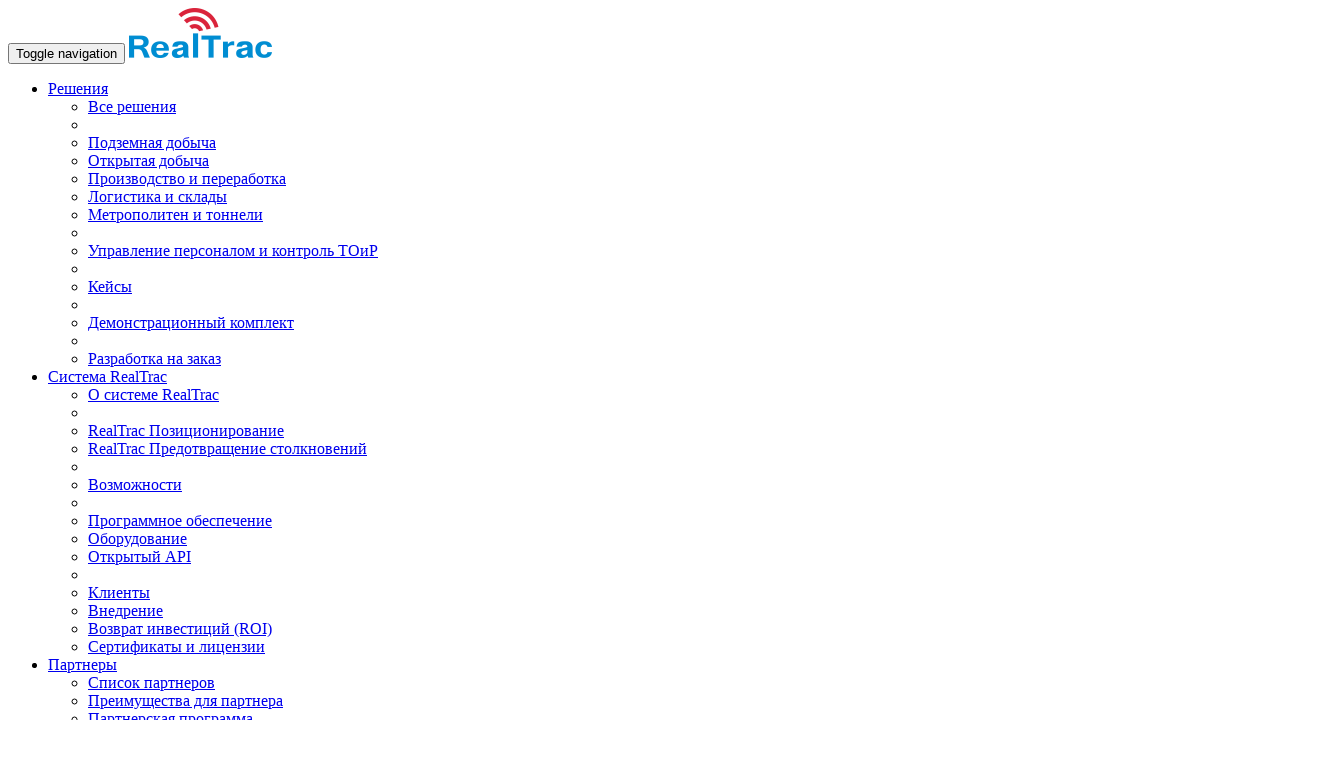

--- FILE ---
content_type: text/html; charset=UTF-8
request_url: https://real-trac.com/ru/company/blog/rtlservice_na_svyazekspokomm_2015/
body_size: 10676
content:
<!DOCTYPE html>
<html lang="ru">
<head>
	<title>РТЛ Сервис на выставке Автоматизация 2014</title>
	<meta http-equiv="Content-Type" content="text/html; charset=UTF-8" />
<meta name="description" content="Компания РТЛ Сервис приняла участие в 15-ой Международной специализированной выставке&nbsp;АВТОМАТИЗАЦИЯ 2014&nbsp;традиционно проходящей в Санкт-Петербурге." />
<script data-skip-moving="true">(function(w, d, n) {var cl = "bx-core";var ht = d.documentElement;var htc = ht ? ht.className : undefined;if (htc === undefined || htc.indexOf(cl) !== -1){return;}var ua = n.userAgent;if (/(iPad;)|(iPhone;)/i.test(ua)){cl += " bx-ios";}else if (/Windows/i.test(ua)){cl += ' bx-win';}else if (/Macintosh/i.test(ua)){cl += " bx-mac";}else if (/Linux/i.test(ua) && !/Android/i.test(ua)){cl += " bx-linux";}else if (/Android/i.test(ua)){cl += " bx-android";}cl += (/(ipad|iphone|android|mobile|touch)/i.test(ua) ? " bx-touch" : " bx-no-touch");cl += w.devicePixelRatio && w.devicePixelRatio >= 2? " bx-retina": " bx-no-retina";if (/AppleWebKit/.test(ua)){cl += " bx-chrome";}else if (/Opera/.test(ua)){cl += " bx-opera";}else if (/Firefox/.test(ua)){cl += " bx-firefox";}ht.className = htc ? htc + " " + cl : cl;})(window, document, navigator);</script>


<link href="/bitrix/cache/css/s1/realtrac_bootstrap/page_1646b1c39fc9df28e5c3fad0d11fc4cd/page_1646b1c39fc9df28e5c3fad0d11fc4cd_v1.css?1763488701419" type="text/css"  rel="stylesheet" />
<link href="/bitrix/cache/css/s1/realtrac_bootstrap/template_a749a47a25101eba3454bf7fee8311d2/template_a749a47a25101eba3454bf7fee8311d2_v1.css?1763488646186159" type="text/css"  data-template-style="true" rel="stylesheet" />







					<link type="image/x-icon" rel="shortcut icon" href="/local/templates/realtrac_bootstrap/images/favicon/favicon.ico">
	<link type="image/png" sizes="16x16" rel="icon" href="/local/templates/realtrac_bootstrap/images/favicon/favicon-16x16.png">
	<link type="image/png" sizes="32x32" rel="icon" href="/local/templates/realtrac_bootstrap/images/favicon/favicon-32x32.png">
	<link type="image/png" sizes="96x96" rel="icon" href="/local/templates/realtrac_bootstrap/images/favicon/favicon-96x96.png">
	<link type="image/png" sizes="120x120" rel="icon" href="/local/templates/realtrac_bootstrap/images/favicon/favicon-120x120.png">
	<meta name="viewport" content="width=device-width, initial-scale=1">
	<meta name="google-site-verification" content="KTmXpEsYrvxFdsuxOuLPmxgCFvDS2nZec00obixnpx4" />
	
			
	<link rel="alternate" href="https://real-trac.com/choose-your-country/" hreflang="x-default" />
	<link rel="alternate" href="https://real-trac.com/ru/company/blog/rtlservice_na_svyazekspokomm_2015/" hreflang="ru" />
	<link rel="alternate" href="https://real-trac.com/en/company/blog/rtlservice_na_svyazekspokomm_2015/" hreflang="en" />
	<link rel="alternate" href="https://real-trac.com/en-gb/company/blog/rtlservice_na_svyazekspokomm_2015/" hreflang="en-gb" />
	<link rel="alternate" href="https://real-trac.com/en-in/company/blog/rtlservice_na_svyazekspokomm_2015/" hreflang="en-in" />
	<link rel="alternate" href="https://real-trac.com/en-au/company/blog/rtlservice_na_svyazekspokomm_2015/" hreflang="en-au" />
	<link rel="alternate" href="https://real-trac.com/en-ca/company/blog/rtlservice_na_svyazekspokomm_2015/" hreflang="en-ca" />
	<link rel="alternate" href="https://real-trac.com/en-us/company/blog/rtlservice_na_svyazekspokomm_2015/" hreflang="en-us" />
	<link rel="alternate" href="https://real-trac.com/en-za/company/blog/rtlservice_na_svyazekspokomm_2015/" hreflang="en-za" />
	<link rel="alternate" href="https://real-trac.com/en-my/company/blog/rtlservice_na_svyazekspokomm_2015/" hreflang="en-my" />
	<link rel="alternate" href="https://real-trac.com/es/company/blog/rtlservice_na_svyazekspokomm_2015/" hreflang="es" />
	<link rel="alternate" href="https://real-trac.com/es-pe/company/blog/rtlservice_na_svyazekspokomm_2015/" hreflang="es-pe" />
	<link rel="alternate" href="https://real-trac.com/es-cl/company/blog/rtlservice_na_svyazekspokomm_2015/" hreflang="es-cl" />
	<link rel="alternate" href="https://real-trac.com/es-mx/company/blog/rtlservice_na_svyazekspokomm_2015/" hreflang="es-mx" />
	</head>
<body>
	<div class="container-fluid">
		<div class="container">
			<nav class="navbar navbar-default navbar-fixed-top container" role="navigation">
				<div class="navbar-header">
					 
					<button type="button" class="navbar-toggle" data-toggle="collapse" data-target="#bs-example-navbar-collapse-1">
						 <span class="sr-only">Toggle navigation</span><span class="icon-bar"></span><span class="icon-bar"></span><span class="icon-bar"></span>
					</button>
					<a class="navbar-brand" href="/ru/"><img src="/local/templates/realtrac_bootstrap/images/logo_realtrac.png" title="RealTrac Technologies" alt="RealTrac Technologies"></a>				</div>
				
				<div class="collapse navbar-collapse" id="bs-example-navbar-collapse-1">
						<!--'start_frame_cache_LkGdQn'-->
<ul class="nav navbar-nav">


	
	
					<li class="dropdown"><a href="/ru/solutions/" data-toggle="dropdown" class="dropdown-toggle root-item">Решения<strong class="caret"></strong></a>
				<ul class="dropdown-menu">
		
	
	

	
	
		
												<li><a href="/ru/solutions/">Все решения</a></li>
							
		
	
	

	
	
		
												<li class="divider"></li>
							
		
	
	

	
	
		
												<li><a href="/ru/solutions/underground-mining/">Подземная добыча</a></li>
							
		
	
	

	
	
		
												<li><a href="/ru/solutions/open-cast-mining/">Открытая добыча</a></li>
							
		
	
	

	
	
		
												<li><a href="/ru/solutions/production/">Производство и переработка</a></li>
							
		
	
	

	
	
		
												<li><a href="/ru/solutions/logistics/">Логистика и склады</a></li>
							
		
	
	

	
	
		
												<li><a href="/ru/solutions/metro/">Метрополитен и тоннели</a></li>
							
		
	
	

	
	
		
												<li class="divider"></li>
							
		
	
	

	
	
		
												<li><a href="/ru/solutions/management-of-personnel-and-control-of-maintenance-and-repair">Управление персоналом и контроль ТОиР</a></li>
							
		
	
	

	
	
		
												<li class="divider"></li>
							
		
	
	

	
	
		
												<li><a href="/ru/solutions/cases/">Кейсы</a></li>
							
		
	
	

	
	
		
												<li class="divider"></li>
							
		
	
	

	
	
		
												<li><a href="/ru/solutions/demokit/">Демонстрационный комплект</a></li>
							
		
	
	

	
	
		
												<li class="divider"></li>
							
		
	
	

	
	
		
												<li><a href="/ru/solutions/custom-development/">Разработка на заказ</a></li>
							
		
	
	

			</ul></li>	
	
					<li class="dropdown"><a href="/ru/system/" data-toggle="dropdown" class="dropdown-toggle root-item">Система RealTrac<strong class="caret"></strong></a>
				<ul class="dropdown-menu">
		
	
	

	
	
		
												<li><a href="/ru/system/">О системе RealTrac</a></li>
							
		
	
	

	
	
		
												<li class="divider"></li>
							
		
	
	

	
	
		
												<li><a href="/ru/system/realtrac-rtls/">RealTrac Позиционирование</a></li>
							
		
	
	

	
	
		
												<li><a href="/ru/system/realtrac-cas/">RealTrac Предотвращение столкновений</a></li>
							
		
	
	

	
	
		
												<li class="divider"></li>
							
		
	
	

	
	
		
												<li><a href="/ru/system/capabilities/">Возможности</a></li>
							
		
	
	

	
	
		
												<li class="divider"></li>
							
		
	
	

	
	
		
												<li><a href="/ru/system/software/">Программное обеспечение</a></li>
							
		
	
	

	
	
		
												<li><a href="/ru/system/equipment/">Оборудование</a></li>
							
		
	
	

	
	
		
												<li><a href="/ru/system/api/">Открытый API</a></li>
							
		
	
	

	
	
		
												<li class="divider"></li>
							
		
	
	

	
	
		
												<li><a href="/ru/system/customers/">Клиенты</a></li>
							
		
	
	

	
	
		
												<li><a href="/ru/system/introduction/">Внедрение</a></li>
							
		
	
	

	
	
		
												<li><a href="/ru/system/roi/">Возврат инвестиций (ROI)</a></li>
							
		
	
	

	
	
		
												<li><a href="/ru/system/certificates-and-licenses/">Сертификаты и лицензии</a></li>
							
		
	
	

			</ul></li>	
	
					<li class="dropdown"><a href="/ru/partners/" data-toggle="dropdown" class="dropdown-toggle root-item">Партнеры<strong class="caret"></strong></a>
				<ul class="dropdown-menu">
		
	
	

	
	
		
												<li><a href="/ru/partners/">Список партнеров</a></li>
							
		
	
	

	
	
		
												<li><a href="/ru/partners/benefits/">Преимущества для партнера</a></li>
							
		
	
	

	
	
		
												<li><a href="/ru/partners/affiliate-program/">Партнерская программа</a></li>
							
		
	
	

	
	
		
												<li><a href="/ru/partners/join/">Стать партнером</a></li>
							
		
	
	

			</ul></li>	
	
					<li class="dropdown"><a href="/ru/support/" data-toggle="dropdown" class="dropdown-toggle root-item">Поддержка<strong class="caret"></strong></a>
				<ul class="dropdown-menu">
		
	
	

	
	
		
												<li><a href="/ru/support/">Поддержка</a></li>
							
		
	
	

	
	
		
												<li class="divider"></li>
							
		
	
	

	
	
		
												<li><a href="/ru/support/faq/">Законодательство и стандарты</a></li>
							
		
	
	

	
	
		
												<li><a href="https://realtrac.documenterra.net/home/ru-ru/">База Знаний</a></li>
							
		
	
	

			</ul></li>	
	
					<li class="dropdown"><a href="/ru/company/" data-toggle="dropdown" class="dropdown-toggle root-item">Компания<strong class="caret"></strong></a>
				<ul class="dropdown-menu">
		
	
	

	
	
		
												<li><a href="/ru/company/contacts/">Контакты</a></li>
							
		
	
	

	
	
		
												<li><a href="/ru/company/">О Компании</a></li>
							
		
	
	

	
	
		
												<li><a href="/ru/company/team/">Команда</a></li>
							
		
	
	

	
	
		
												<li class="divider"></li>
							
		
	
	

	
	
		
												<li class="item-selected"><a href="/ru/company/blog/">Блог</a></li>
							
		
	
	

	
	
		
												<li><a href="/ru/company/presskit/">Пресс-кит</a></li>
							
		
	
	

	
	
		
												<li><a href="/ru/company/video/">Видео</a></li>
							
		
	
	

	
	
		
												<li><a href="/ru/company/in-the-news/">СМИ о нас</a></li>
							
		
	
	

	
	
		
												<li><a href="/ru/company/membership-in-associations/">Членство в организациях</a></li>
							
		
	
	

	
	
		
												<li><a href="/ru/company/events/">Мероприятия</a></li>
							
		
	
	

	
	
		
												<li class="divider"></li>
							
		
	
	

	
	
		
												<li><a href="/ru/company/careers/">Карьера</a></li>
							
		
	
	

	</ul></li>
</ul>
<!--'end_frame_cache_LkGdQn'-->					<div class="hidden-sm">
					<p class="nav navbar-text navbar-right" style="margin-bottom:-10px;">
						<button class="" data-toggle="modal" data-target=".bs-example-modal-md"><span class="glyphicon glyphicon-user"></span></button>&nbsp;&nbsp;&nbsp;
					</p>
					<ul class="nav navbar-nav navbar-right">
						<li class="dropdown">
							<a href="#" class="dropdown-toggle" style="padding:36px 15px;" data-toggle="dropdown"><span class="glyphicon glyphicon-search" aria-hidden="true"></span></a>
							<ul class="dropdown-menu" style="min-width:220px;padding:5px;">
								<li>
									<br />
<div class="search-form">
<form action="/ru/search/index.php">
	<IFRAME
	style="width:0px; height:0px; border: 0px;"
	src="javascript:''"
	name="qplSKIW_div_frame"
	id="qplSKIW_div_frame"
></IFRAME><input
			size="15"
		name="q"
	id="qplSKIW"
	value=""
	class="search-suggest"
	type="text"
	autocomplete="off"
/>
&nbsp;<input name="s" type="submit" value="Поиск" />
</form>
</div>
 <br>								</li>
							</ul>
						</li>
					</ul>
										<p class="navbar-text navbar-right hidden-md">
											</p>
					</div>
				</div>
				<div class="visible-sm">
					<p class="navbar-text navbar-right">
						<button class="" data-toggle="modal" data-target=".bs-example-modal-md"><span class="glyphicon glyphicon-user"></span></button>&nbsp;&nbsp;&nbsp;
					</p>
										<p class="navbar-text navbar-right">
											</p>
				</div>
			</nav>
			</div>
									<div class="body-navi-padding"></div>
			<div class="container">
				<div class="col-md-12">
					<link href="/bitrix/css/main/font-awesome.css?167041058228777" type="text/css" rel="stylesheet" />
<div class="bx-breadcrumb" itemscope itemtype="http://schema.org/BreadcrumbList">
			<div class="bx-breadcrumb-item" id="bx_breadcrumb_0" itemprop="itemListElement" itemscope itemtype="http://schema.org/ListItem">
				
				<a href="/ru/company/" title="Компания RealTrac" itemprop="item">
					<span itemprop="name">Компания RealTrac</span>
				</a>
				<meta itemprop="position" content="1" />
			</div>
			<div class="bx-breadcrumb-item">
				<i class="fa fa-angle-right"></i>
				<span>Блог</span>
			</div><div style="clear:both"></div></div>				</div>
			</div>
			<br />
			<div class="container">
				<div class="col-md-12">
					<h1>РТЛ Сервис на выставке Автоматизация 2014</h1>
				</div>
			</div>
			<br /><div class="container">
	<div class="col-md-12">
		<p>
			 <div class="news-detail">
				<span class="news-date-time">30.10.2014</span>
						<p>
	 Компания РТЛ Сервис приняла участие в 15-ой Международной специализированной выставке&nbsp;АВТОМАТИЗАЦИЯ 2014&nbsp;традиционно проходящей в Санкт-Петербурге.<img src="[data-uri]" data-wp-more="more" data-wp-more-text="" title="Тег «Далее»" data-mce-resize="false" data-mce-placeholder="1" style="height: 16px; width: 1323.83px;">За время выставки были проведены ряд встреч и презентаций, посвященные уникальным возможностям&nbsp;технологии локального позиционирования в реальном времени RealTrac&nbsp;при использовании на производстве.
</p>
<p>
 <img alt="РТЛ Сервис на выставке Автоматизация 2014" src="/upload/medialibrary/6b2/6b24ab0a0376b5385dc1162f3aee6c8a.jpg" data-mce-src="http://rtlservice.com/wp-content/uploads/2016/03/automation_2014-1.jpg" title="РТЛ Сервис на выставке Автоматизация 2014" class="img-responsive">
</p>
<p>
	 В рамках выставки&nbsp;АВТОМАТИЗАЦИЯ 2014&nbsp;компания&nbsp;РТЛ Сервис&nbsp;приняла участие деловой программе и выступила с докладом&nbsp;«Автоматизация бизнес процессов и безопасность на производстве»
</p>
<p>
 <img alt="РТЛ Сервис на выставке Автоматизация 2014" src="/upload/medialibrary/0ed/0ed5d3f3b3f135d2fc2ef321476c51b8.jpg" data-mce-src="http://rtlservice.com/wp-content/uploads/2016/03/automation_2014-2.jpg" title="РТЛ Сервис на выставке Автоматизация 2014" class="img-responsive">
</p>
<p>
	 На стенде компании посетители выставки смогли ознакомится с образцами оборудования и получить подробную информацию обо всех интересующих аспектах технологии&nbsp;RealTrac.
</p>
<p>
 <img alt="РТЛ Сервис на выставке Автоматизация 2014" src="/upload/medialibrary/e49/e49573584f680f7108617b83b3f06231.jpg" data-mce-src="http://rtlservice.com/wp-content/uploads/2016/03/automation_2014-3.jpg" title="РТЛ Сервис на выставке Автоматизация 2014" class="img-responsive">
</p>
<p>
	 &nbsp;
</p>		<div style="clear:both"></div>
	<br />
	</div><p><a href="/ru/company/blog/">Возврат к списку</a></p>
		</p>
	</div>
</div>
 <br>			<br>
			<div class="container">
				<div class="col-md-6 text-left">
					<br />
<div class="search-form">
<form action="/ru/search/index.php">
	<IFRAME
	style="width:0px; height:0px; border: 0px;"
	src="javascript:''"
	name="qT1YQ8m_div_frame"
	id="qT1YQ8m_div_frame"
></IFRAME><input
			size="15"
		name="q"
	id="qT1YQ8m"
	value=""
	class="search-suggest"
	type="text"
	autocomplete="off"
/>
&nbsp;<input name="s" type="submit" value="Поиск" />
</form>
</div>
 <br>				</div>
				<div class="col-md-6 text-right">
					<div class="ya-share2" data-services="vkontakte,odnoklassniki,telegram" data-counter="" data-lang="ru"></div><br>				</div>
			</div>
			<br>
			<div class="row bg-primary2">
				<div class="container">
					<div class="col-md-3">
						<br />
						<address>
<p>
 <span class="h4">Адрес:</span>
</p>
<div itemscope="" itemtype="http://schema.org/Organization">
	<p>
 <span itemprop="name">RealTrac Technologies</span><br>
	</p>
	<p>
		 Россия, 190020, г. Санкт-Петербург,&nbsp;<br>
		 наб. Обводного канала, д. 223-225<br>
 <br>
	</p>
	<p>
		 Россия, 123112, г. Москва,&nbsp;<br>
		 Пресненская Набережная, д. 10С<br>
	</p>
	<div itemprop="address" itemscope="" itemtype="http://schema.org/PostalAddress">
 <br>
		 Телефон: <span itemprop="telephone"><span class="tel-roistat">+7 495 118-28-24</span></span><br />
		 Телефон: <span itemprop="telephone"><span class="tel-roistat-spb">+7 812 467-39-30</span></span>
	</div>
	<p>
	</p>
</div>
 </address>						<!-- Yandex.Metrika counter -->
<noscript><div><img src="https://mc.yandex.ru/watch/21108943" style="position:absolute; left:-9999px;" alt="" /></div></noscript>
<!-- /Yandex.Metrika counter -->

<div id='Rambler-counter' style="display:none">
<!-- Внимание! В этом div'е не нельзя размещать пользовательский контент: он будет затерт! -->
<noscript>
<a href="https://top100.rambler.ru/navi/4443826/">
  <img src="https://counter.rambler.ru/top100.cnt?4443826" alt="Rambler's Top100" />
</a>
</noscript>
</div>

<!-- Код скрипта должен быть размещен строго ниже контейнера для логотипа (div c id='Rambler-counter') -->
<!-- BEGIN BITRIX24 WIDGET INTEGRATION WITH ROISTAT -->
<!-- END BITRIX24 WIDGET INTEGRATION WITH ROISTAT -->

<!-- Global site tag (gtag.js) - Google Analytics -->
											</div>
					<div class="col-md-3">
						<br />
						<p class="h4">
	 Решения
</p>
<p>
 <a href="/ru/solutions/">Все решения</a><br>
 <a href="/ru/solutions/underground-mining/">Подземная добыча</a><br>
 <a href="/ru/solutions/open-cast-mining/">Открытая добыча</a><br>
 <a href="/ru/solutions/production/">Производство и переработка</a><br>
 <a href="/ru/solutions/logistics/">Логистика и склады</a><br>
 <a href="/ru/solutions/metro/">Метрострой и тоннели</a><br>
 <a href="/ru/solutions/demokit/">Демонстрационный комплект</a><br>
 <a href="/ru/solutions/custom-development/">Разработка на заказ</a><br>
</p>					</div>
					<div class="col-md-3">
						<br />
						<p class="h4">
	 Система RealTrac
</p>
<p>
 <a href="/ru/system/">Система RealTrac</a><br>
</p>
<hr>
 <a href="/ru/system/realtrac-rtls/">RealTrac Позиционирование</a><br>
<a href="/ru/system/realtrac-cas/">RealTrac Предотвращение столкновений</a><br>
<hr>
 <a href="/ru/system/capabilities/">Возможности</a><br>
 <a href="/ru/system/software/">Программное обеспечение</a><br>
 <a href="/ru/system/equipment/">Оборудование</a><br>
 <a href="/ru/system/introduction/">Внедрение</a><br>
 <a href="/ru/system/roi/">Возврат инвестиций</a><br>
 <a href="/ru/system/certificates-and-licenses/">Сертификаты и лицензии</a><br>
<p>
</p>					</div>
					<div class="col-md-3">
						<br />
						<p class="h4">
	 Компания
</p>
<p>
 <a href="/ru/company/contacts/">Контакты</a><br>
 <a href="/ru/company/">О Компании</a><br>
 <a href="/ru/company/team/">Команда</a><br>
</p>
<hr>
<p>
	<a href="/ru/company/blog/">Блог</a><br>
 <a href="/ru/company/presskit/">Пресс-кит</a><br>
 <a href="/ru/company/careers/">Карьера</a><br>
</p>
					</div>
				</div>
			</div>
			<div class="row bg-primary2">
				<div class="container">
					<div class="col-md-6">
						<script type="application/ld+json">
{
  "@context" : "http://schema.org",
  "@type" : "Organization",
  "name" : "RealTrac Technologies",
  "url" : "http://real-trac.com",
  "sameAs" : [
    "https://t.me/realtrac",
    "https://vk.com/realtrac",
	"https://www.youtube.com/channel/UCewefJ8tyhZNBvcCCF-eemQ"
  ]
}
</script>
<p>
	 Мы в социальных сетях:
</p>
<p>
 <a href="https://t.me/realtrac" class="socseti telegram"><img width="54" alt="RealTrac Technologies в Телеграм" src="/local/templates/realtrac_bootstrap/images/icons/telegram.png" height="54" title="RealTrac Technologies в Телеграм"></a> <a href="https://vk.com/realtrac" class="socseti vkontakte"><img width="54" alt="RealTrac Technologies в Вконтакте" src="/local/templates/realtrac_bootstrap/images/icons/vkontakte.png" height="54" title="RealTrac Technologies в Вконтакте"></a> <a href="https://www.youtube.com/channel/UCewefJ8tyhZNBvcCCF-eemQ" class="socseti youtube"><img width="54" alt="RealTrac Technologies в Youtube" src="/local/templates/realtrac_bootstrap/images/icons/youtube.png" height="54" title="RealTrac Technologies в Youtube"></a> </p>
<!-- Pixel Block-->
<!-- Vkontakte Pixel Code -->
<!-- End Vkontakte Pixel Code -->
<!-- End Pixel Block-->						Выбранная страна: <a href="/choose-your-country/">Россия</a>					</div>
					<div class="col-md-6">
						<hr>
<p>
 <a href="/ru/sitemap/">Карта сайта</a><br>
 <a href="/ru/privacy-policy/">Политика конфиденциальности</a><br>
 <a href="/ru/terms-of-service/">Пользовательское соглашение</a><br>
 <a href="/ru/company/workplace-certification/">Сертификация рабочих мест</a>
</p>						<br />
					</div>
				</div>
			</div>
			<div class="row  bg-primary3">
				<div class="container">
					<div class="col-md-4 valign">
						<a href="/ru/"><img alt="RealTrac Technologies" src="/local/templates/realtrac_bootstrap/images/logo_realtrac_white.png" title="RealTrac Technologies" style="padding:10px;"></a> <a href="https://navigator.sk.ru/navigator/#/orn/1123118" target="blank" ref="nofollow"><img alt="Сколково Логотип" src="/upload/medialibrary/0d0/gd41fr8f0hza30kf21ff9owmvvxuaklj/Sk_Uchastnik_block_mono_contur_ru-white_14.png" height="70" title="RealTrac Technologies на сайте Фонда Сколково" style="padding:10px;"></a><br>
Исследования осуществляются при грантовой поддержке Фонда «Сколково»					</div><!-- 
--><div class="col-md-8 valign text-right">
						<p>
	 © RealTrac Technologies 2007 - 2026. Все права защищены.
</p>					</div>
				</div>
			</div>
</div>
<div class="modal fade bs-example-modal-md" id="myModal" tabindex="-1" role="dialog" aria-labelledby="myLargeModalLabel" aria-hidden="true">
  <div class="modal-dialog">
    <div class="modal-content">
      <div class="modal-header">
        <button type="button" class="close" data-dismiss="modal" aria-hidden="true">&times;</button>
        <h4 class="modal-title" id="myLargeModalLabel">Авторизация</h4>
      </div>
      <div class="modal-body">
        <!--'start_frame_cache_iIjGFB'--><div class="container">
<div class="col-md-12">
<div class="bx-system-auth-form">



<form name="system_auth_form6zOYVN" method="post" target="_top" action="/ru/company/blog/rtlservice_na_svyazekspokomm_2015/?login=yes">
<div class="form-group">
	<input type="hidden" name="backurl" value="/ru/company/blog/rtlservice_na_svyazekspokomm_2015/" />
	<input type="hidden" name="AUTH_FORM" value="Y" />
	<input type="hidden" name="TYPE" value="AUTH" />
	<table width="95%">
		<tr>
			<td colspan="2">
			Логин<br />
			<input type="text" class="form-control" style="max-width:400px;" name="USER_LOGIN" maxlength="50" value="" size="17" /><br /></td>
		</tr>
		<tr>
			<td colspan="2">
			Пароль<br />
			<input type="password" class="form-control" style="max-width:400px;" name="USER_PASSWORD" maxlength="50" size="17" autocomplete="off" /><br />
			</td>
		</tr>
		<tr>
			<td valign="top"><input type="checkbox" id="USER_REMEMBER_frm" name="USER_REMEMBER" value="Y" /></td>
			<td width="100%"><label for="USER_REMEMBER_frm" title="Запомнить меня на этом компьютере">&nbsp;&nbsp;Запомнить меня</label></td>
		</tr>
		<tr>
			<td colspan="2"><input type="submit" class="btn btn-default btn-lg" name="Login" value="Войти" /><br /></td>
		</tr>

		<tr>
					<td colspan="2"><noindex><a href="/ru/auth/?forgot_password=yes&amp;backurl=%2Fru%2Fcompany%2Fblog%2Frtlservice_na_svyazekspokomm_2015%2F" rel="nofollow">Забыли свой пароль?</a></noindex></td>
		</tr>
	</table>
</div>
</form>


</div>
</div>
</div>
<!--'end_frame_cache_iIjGFB'-->      </div>
      <div class="modal-footer">
        <button type="button" class="btn btn-default" data-dismiss="modal">Закрыть</button>
      </div>
    </div>
  </div>
</div>
<script>if(!window.BX)window.BX={};if(!window.BX.message)window.BX.message=function(mess){if(typeof mess==='object'){for(let i in mess) {BX.message[i]=mess[i];} return true;}};</script>
<script>(window.BX||top.BX).message({"JS_CORE_LOADING":"Загрузка...","JS_CORE_NO_DATA":"- Нет данных -","JS_CORE_WINDOW_CLOSE":"Закрыть","JS_CORE_WINDOW_EXPAND":"Развернуть","JS_CORE_WINDOW_NARROW":"Свернуть в окно","JS_CORE_WINDOW_SAVE":"Сохранить","JS_CORE_WINDOW_CANCEL":"Отменить","JS_CORE_WINDOW_CONTINUE":"Продолжить","JS_CORE_H":"ч","JS_CORE_M":"м","JS_CORE_S":"с","JSADM_AI_HIDE_EXTRA":"Скрыть лишние","JSADM_AI_ALL_NOTIF":"Показать все","JSADM_AUTH_REQ":"Требуется авторизация!","JS_CORE_WINDOW_AUTH":"Войти","JS_CORE_IMAGE_FULL":"Полный размер"});</script><script src="/bitrix/js/main/core/core.min.js?1757527601229643"></script><script>BX.Runtime.registerExtension({"name":"main.core","namespace":"BX","loaded":true});</script>
<script>BX.setJSList(["\/bitrix\/js\/main\/core\/core_ajax.js","\/bitrix\/js\/main\/core\/core_promise.js","\/bitrix\/js\/main\/polyfill\/promise\/js\/promise.js","\/bitrix\/js\/main\/loadext\/loadext.js","\/bitrix\/js\/main\/loadext\/extension.js","\/bitrix\/js\/main\/polyfill\/promise\/js\/promise.js","\/bitrix\/js\/main\/polyfill\/find\/js\/find.js","\/bitrix\/js\/main\/polyfill\/includes\/js\/includes.js","\/bitrix\/js\/main\/polyfill\/matches\/js\/matches.js","\/bitrix\/js\/ui\/polyfill\/closest\/js\/closest.js","\/bitrix\/js\/main\/polyfill\/fill\/main.polyfill.fill.js","\/bitrix\/js\/main\/polyfill\/find\/js\/find.js","\/bitrix\/js\/main\/polyfill\/matches\/js\/matches.js","\/bitrix\/js\/main\/polyfill\/core\/dist\/polyfill.bundle.js","\/bitrix\/js\/main\/core\/core.js","\/bitrix\/js\/main\/polyfill\/intersectionobserver\/js\/intersectionobserver.js","\/bitrix\/js\/main\/lazyload\/dist\/lazyload.bundle.js","\/bitrix\/js\/main\/polyfill\/core\/dist\/polyfill.bundle.js","\/bitrix\/js\/main\/parambag\/dist\/parambag.bundle.js"]);
</script>
<script>BX.Runtime.registerExtension({"name":"ui.dexie","namespace":"BX.DexieExport","loaded":true});</script>
<script>BX.Runtime.registerExtension({"name":"ls","namespace":"window","loaded":true});</script>
<script>BX.Runtime.registerExtension({"name":"fx","namespace":"window","loaded":true});</script>
<script>BX.Runtime.registerExtension({"name":"fc","namespace":"window","loaded":true});</script>
<script>(window.BX||top.BX).message({"LANGUAGE_ID":"ru","FORMAT_DATE":"DD.MM.YYYY","FORMAT_DATETIME":"DD.MM.YYYY HH:MI:SS","COOKIE_PREFIX":"BITRIX_SM","SERVER_TZ_OFFSET":"10800","UTF_MODE":"Y","SITE_ID":"s1","SITE_DIR":"\/ru\/","USER_ID":"","SERVER_TIME":1769102199,"USER_TZ_OFFSET":0,"USER_TZ_AUTO":"Y","bitrix_sessid":"cc1c2278aed988ab20154ca073fbf371"});</script><script  src="/bitrix/cache/js/s1/realtrac_bootstrap/kernel_main/kernel_main_v1.js?1763488646170282"></script>
<script src="/bitrix/js/ui/dexie/dist/dexie.bundle.min.js?1757527495102530"></script>
<script src="/bitrix/js/main/core/core_ls.min.js?17368594402683"></script>
<script src="/bitrix/js/main/core/core_frame_cache.min.js?175752750210481"></script>
<script>BX.setJSList(["\/bitrix\/js\/main\/core\/core_fx.js","\/bitrix\/js\/main\/session.js","\/bitrix\/js\/main\/pageobject\/dist\/pageobject.bundle.js","\/bitrix\/js\/main\/core\/core_window.js","\/bitrix\/js\/main\/date\/main.date.js","\/bitrix\/js\/main\/core\/core_date.js","\/bitrix\/js\/main\/utils.js","\/local\/templates\/realtrac_bootstrap\/js\/jquery.min.js","\/local\/templates\/realtrac_bootstrap\/js\/bootstrap.min.js","\/local\/templates\/realtrac_bootstrap\/js\/scripts.js","\/bitrix\/templates\/.default\/components\/bitrix\/menu\/horizontal_multilevel_rtls\/script.js","\/bitrix\/components\/bitrix\/search.suggest.input\/templates\/.default\/script.js"]);</script>
<script>BX.setCSSList(["\/bitrix\/templates\/.default\/components\/bitrix\/news\/news-bootstrap\/bitrix\/news.detail\/.default\/style.css","\/bitrix\/templates\/.default\/components\/bitrix\/menu\/horizontal_multilevel_rtls\/style.css","\/bitrix\/components\/bitrix\/search.suggest.input\/templates\/.default\/style.css","\/bitrix\/components\/bitrix\/breadcrumb\/templates\/.default\/style.css","\/bitrix\/templates\/.default\/components\/bitrix\/system.auth.form\/bootstrap\/style.css","\/local\/templates\/realtrac_bootstrap\/styles.css","\/local\/templates\/realtrac_bootstrap\/template_styles.css"]);</script>


<script  src="/bitrix/cache/js/s1/realtrac_bootstrap/template_a24cf39c7c2ba75268488ad4c88cd4cb/template_a24cf39c7c2ba75268488ad4c88cd4cb_v1.js?1763488646131754"></script>

<script>
	BX.ready(function(){
		var input = BX("qplSKIW");
		if (input)
			new JsSuggest(input, 'pe:10,md5:,site:s1');
	});
</script>
<script>
	BX.ready(function(){
		var input = BX("qT1YQ8m");
		if (input)
			new JsSuggest(input, 'pe:10,md5:,site:s1');
	});
</script>
<script src="//yastatic.net/es5-shims/0.0.2/es5-shims.min.js"></script>
<script src="//yastatic.net/share2/share.js"></script>
<script type="text/javascript">
    (function (d, w, c) {
        (w[c] = w[c] || []).push(function() {
            try {
                w.yaCounter21108943 = new Ya.Metrika({
                    id:21108943,
                    clickmap:true,
                    trackLinks:true,
                    accurateTrackBounce:true,
                    webvisor:true
                });
            } catch(e) { }
        });

        var n = d.getElementsByTagName("script")[0],
            s = d.createElement("script"),
            f = function () { n.parentNode.insertBefore(s, n); };
        s.type = "text/javascript";
        s.async = true;
        s.src = "https://mc.yandex.ru/metrika/watch.js";

        if (w.opera == "[object Opera]") {
            d.addEventListener("DOMContentLoaded", f, false);
        } else { f(); }
    })(document, window, "yandex_metrika_callbacks");
</script>
<script type="text/javascript">
var _top100q = _top100q || [];
_top100q.push(['setAccount', '4443826']);
_top100q.push(['trackPageviewByLogo', document.getElementById('Rambler-counter')]);

(function(){
  var pa = document.createElement("script"); 
  pa.type = "text/javascript"; 
  pa.async = true;
  pa.src = ("https:" == document.location.protocol ? "https:" : "http:") + "//st.top100.ru/top100/top100.js";
  var s = document.getElementsByTagName("script")[0]; 
  s.parentNode.insertBefore(pa, s);
})();
</script>

<script>
(function(w, d, s, h, id) {
    w.roistatProjectId = id; w.roistatHost = h;
    var p = d.location.protocol == "https:" ? "https://" : "http://";
    var u = /^.*roistat_visit=[^;]+(.*)?$/.test(d.cookie) ? "/dist/module.js" : "/api/site/1.0/"+id+"/init?referrer="+encodeURIComponent(d.location.href);
    var js = d.createElement(s); js.charset="UTF-8"; js.async = 1; js.src = p+h+u; var js2 = d.getElementsByTagName(s)[0]; js2.parentNode.insertBefore(js, js2);
})(window, document, 'script', 'cloud.roistat.com', '8729988bc584b6b36c75b0e7e6a0e0f6');
</script>

<script>
(function(w, d, s, h) {
    w.roistatLanguage = '';
    var p = d.location.protocol == "https:" ? "https://" : "http://";
    var u = "/static/marketplace/Bitrix24Widget/script.js";
    var js = d.createElement(s); js.async = 1; js.src = p+h+u; var js2 = d.getElementsByTagName(s)[0]; js2.parentNode.insertBefore(js, js2);
    })(window, document, 'script', 'cloud.roistat.com');
</script>
<script async src="https://www.googletagmanager.com/gtag/js?id=G-PN6V7R6213"></script>
<script>
  window.dataLayer = window.dataLayer || [];
  function gtag(){dataLayer.push(arguments);}
  gtag('js', new Date());

  gtag('config', 'G-PN6V7R6213');
</script><script>
        (function(w,d,u){
                var s=d.createElement('script');s.async=true;s.src=u+'?'+(Date.now()/60000|0);
                var h=d.getElementsByTagName('script')[0];h.parentNode.insertBefore(s,h);
        })(window,document,'https://cdn-ru.bitrix24.ru/b191651/crm/site_button/loader_2_zb4ieh.js');
</script><script type="text/javascript">!function(){var t=document.createElement("script");t.type="text/javascript",t.async=!0,t.src="https://vk.com/js/api/openapi.js?159",t.onload=function(){VK.Retargeting.Init("VK-RTRG-178595-eDl4q"),VK.Retargeting.Hit()},document.head.appendChild(t)}();</script></body>
</html>